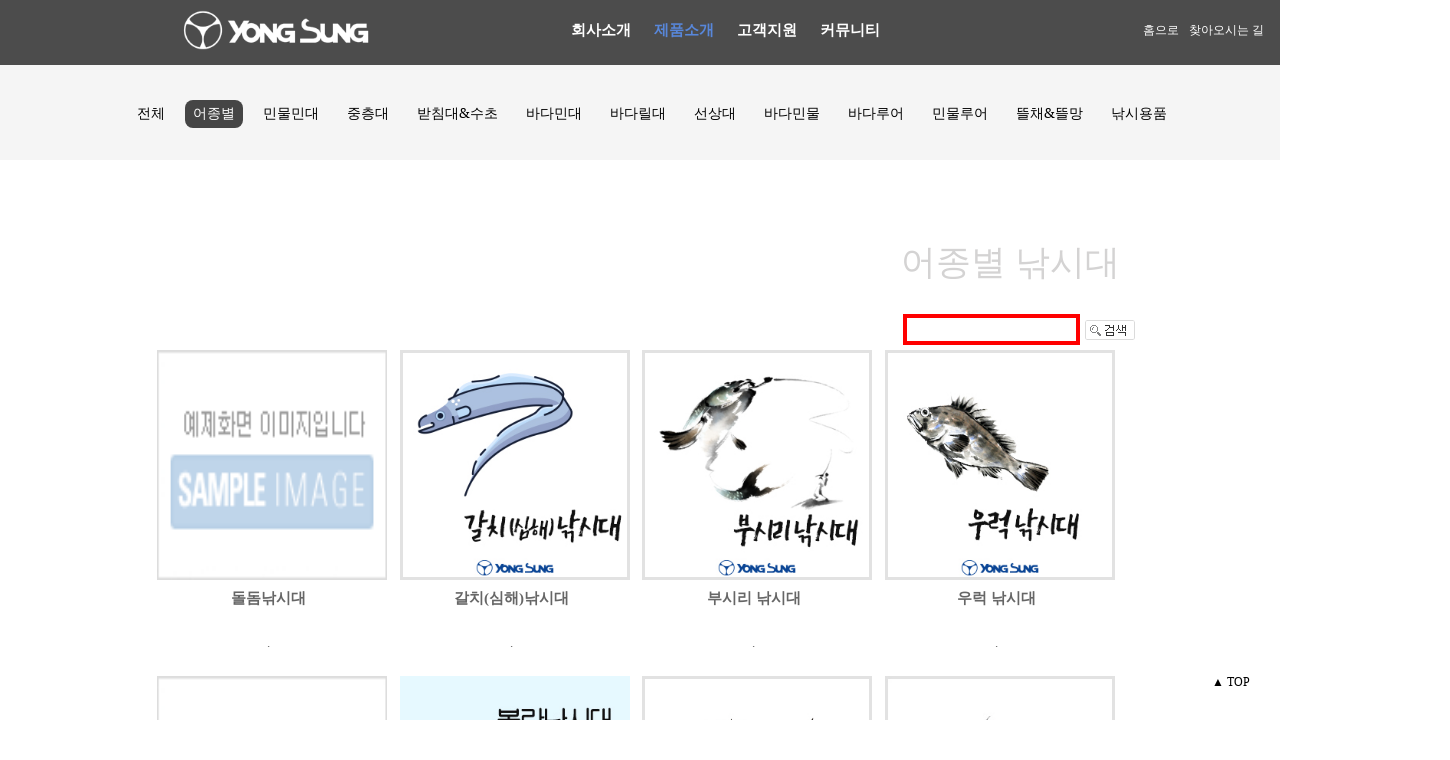

--- FILE ---
content_type: text/html
request_url: https://yong-sung.co.kr/default/product/seasonrod.php
body_size: 5496
content:
<!doctype html>
    <html lang="ko" xml:lang="ko">
    <head>

          <link rel="shortcut icon" href="/default/img/main/ico.ico">
        <meta http-equiv="content-type" content="text/html; charset=euc-kr" >
        <meta http-equiv="Content-Security-Policy" content="upgrade-insecure-requests">
        <meta http-equiv="X-UA-Compatible" content="IE=Edge">
        <meta name="viewport" content="width=device-width, initial-scale=1.0, user-scalable=no, maximum-scale=1.0, minimum-scale=1.0">


        <meta name="description" content="(주)용성-믿음과 만족을 드리는-" />
        <meta name="keywords" content="주식회사용성,용성,(주)용성,용성낚시대,낚시대,바다낚시,민물낚시,고급낚시대,뜰채,릴낚시대,받침대" />


        <title>(주)용성- Since 1976 - 낚시대 전문 제조회사</title>


          <link rel="stylesheet" href="/default/inc/newlayout.css">  
          <link rel="stylesheet" href="/default/inc/newboard.css">
	      <link rel="stylesheet" href="/default/inc/scrollanim.css">
          <script src="https://ajax.googleapis.com/ajax/libs/jquery/3.6.0/jquery.min.js"></script>


</head>

<script defer src="/default/inc/BackgrounImg.js"></script>
<body>
 <div id="wrap">
  <!-- 상단 메뉴시작-->
  <script type="text/javascript">
//메뉴 드롭다운
jQuery(document).ready(function(){
  $('.Main_Menu>li').mouseover(function(){
    $(this).find('.subMain_Menu').stop().slideDown(300);
}).mouseout(function(){
    $(this).find('.subMain_Menu').stop().slideUp(300);
});
});




$(document).ready(function(){
  $('.menu_btn>a').on('click', function(){
    $('.sidebar_menu').show().animate({
      right:0
  }); 
});
  $('.close_btn>a').on('click', function(){
    $('.sidebar_menu').animate({
      right: '-' + 50 + '%'
  },function(){
    $('.sidebar_menu').hide();
});
});
});
//메뉴 드롭다운
</script>


<body>
    <div id="wrap">
        <!-- 상단 메뉴시작-->
        <div id="header">
            <div class="logo">
                <a href="/default/" ><img src="https://yong-sung.co.kr/default/img/main/main_logo.png" alt="" /></a>
            </div>
        </div>








        <!-- ---------------------------------------PC 메뉴------------------------------------------------------------------ -->
        <div class = "menunavbox">
            <ul class="Main_Menu">
                <li><a href="/default/company/ceogreeting.php" id="company" style="margin-left: 0;">회사소개</a>
                    <ul class="subMain_Menu" id="submenu1">
                        <li><a href="/default/company/ceogreeting.php">CEO 인사말</a></li>
                        <li><a href="/default/company/history.php">회사연혁</a></li>
                        <li><a href="/default/company/global.php">해외 사업장</a></li>
                        <li><a href="/default/company/social_contribution.php">용성 사회공헌</a></li>
                        <li><a href="/default/company/location.php">찾아오시는 길</a></li>
                    </ul>
                </li>
        
            <li><a href="/default/product/all_product.php" id="product">제품소개</a>
                <ul class="subMain_Menu" id="submenu2">
                    <li><a href="/default/product/all_product.php">전체보기</a></li>
                    <li><a href="/default/product/seasonrod.php">어종별낚시대</a></li>
                    <li><a href="/default/product/product01.php">민물민대</a></li>
                    <li><a href="/default/product/product02.php">중층대</a></li>
                    <li><a href="/default/product/product03.php">받침대&수초</a></li>
                    <li><a href="/default/product/product04.php">바다민대</a></li>
                    <li><a href="/default/product/product05.php">바다릴대</a></li>
                    <li><a href="/default/product/product06.php">선상대</a></li>
                    <li><a href="/default/product/product07.php">바다민물겸용릴대</a></li>
                    <li><a href="/default/product/product08.php">바다루어대</a></li>
                    <li><a href="/default/product/product09.php">민물루어대</a></li>
                    <li><a href="/default/product/product10.php">뜰채&솔채&뜰망</a></li>
                    <li><a href="/default/product/product11.php">낚시용품</a></li>
                </ul>
            </li>
        
            <li><a href="/default/Customer/notice.php" id="Customer">고객지원</a>
                <ul class="subMain_Menu" id="submenu3">
                    <li><a href="/default/Customer/notice.php">공지사항</a></li>
                    <li><a href="/default/Customer/list2.php">2024년 가격표</a></li>
                    <li><a href="/default/Customer/rodinfomation.php">낚시대 취급정보</a></li>
                    <li><a href="/default/Customer/store.php">전국판매점 바로가기</a></li>
                    <li><a href="/default/Customer/faq.php">자주 묻는 질문</a></li>
                </ul>
            </li>




            <li><a href="https://linktr.ee/yongsung" target="_blank">커뮤니티</a></li>




            <!--<li><a href="https://www.whatisfishing.co.kr" target="_blank">부품 구매 및 A/S</a></li>-->
        </ul>
    </div>
<!-- ---------------------------------------PC 메뉴------------------------------------------------------------------ -->










<div id="top">
    <aside class="util">
        <div class="util_Area">
            <ul>
                <li><a href="https://yong-sung.co.kr/default">홈으로</a></li>
                <li><a href="/default/company/location.php">찾아오시는 길</a></li>
            </ul>
        </div>
    </aside>
    <div class="maintext">
        <span>NICE TO MEET YOU.</span><br><p>조금 더 다른생각!</p><br><p>좀 더 큰 차이!</p>
    </div>
</div>




    <!-- ----------------------------모바일 메뉴-------------------------------------------------------------------------- -->
<div class="menu_btn"><a href="javascript:return false;">
  <img src="https://yong-sung.co.kr/default/img/image/slidemenu_b.png">
</a>
</div>




<div class="sidebar_menu">
  <div class="close_btn"><a href="javascript:return false;">
    <img src="[data-uri]">
  </a>
</div>
<ul class="Main_Menu_M">
    <li><b>회사소개</b>
      <ul class="subMain_Menu_M">
        <li><a href="/default/company/ceogreeting.php">CEO 인사말</a></li>
        <li><a href="/default/company/history.php">회사연혁</a></li>
        <li><a href="/default/company/global.php">해외 사업장</a></li>
        <li><a href="/default/company/social_contribution.php">용성 사회공헌</a></li>
        <li><a href="/default/company/location.php">찾아오시는 길</a></li>
      </ul>
    </li>
    
    <li><b>제품소개</b>
      <ul class="subMain_Menu_M">
        <li><a href="/default/product/all_product.php">전체보기</a></li>
        <li><a href="/default/product/seasonrod.php">어종별낚시대</a></li>
        <li><a href="/default/product/product01.php">민물민대</a></li>
        <li><a href="/default/product/product02.php">중층대</a></li>
        <li><a href="/default/product/product03.php">받침대&수초</a></li>
        <li><a href="/default/product/product04.php">바다민대</a></li>
        <li><a href="/default/product/product05.php">바다릴대</a></li>
        <li><a href="/default/product/product06.php">선상대</a></li>
        <li><a href="/default/product/product07.php">바다민물겸용릴대</a></li>
        <li><a href="/default/product/product08.php">바다루어대</a></li>
        <li><a href="/default/product/product09.php">민물루어대</a></li>
        <li><a href="/default/product/product10.php">뜰채&솔채&뜰망</a></li>
        <li><a href="/default/product/product11.php">낚시용품</a></li>
      </ul>
    </li>
    
    <li><b>고객지원</b>
      <ul class="subMain_Menu_M">
        <li><a href="/default/Customer/notice.php">공지사항</a></li>
        <li><a href="/default/Customer/list2.php">2022년 가격표</a></li>
        <li><a href="/default/Customer/rodinfomation.php">낚시대 취급정보</a></li>
        <li><a href="/default/Customer/store.php">전국판매점 바로가기</a></li>
        <li><a href="/default/Customer/faq.php">자주 묻는 질문</a></li>
      </ul>
    </li>
    
    <li><a href="https://linktr.ee/yongsung" target="_blank">커뮤니티</a>
    </li>




   <!--<li><a href="https://www.whatisfishing.co.kr" target="_blank">부품 구매 및 A/S</a>-->
    </li>
  </ul>
</div>
<!-- ----------------------------모바일 메뉴--------------------------------------------------------------------------- -->
    </div>
    <!-- top 상단 메뉴끝-->










<script>
    window.onload=function getURL() {
      url = window.location.href;
      url2 = url.split('/');
      find = url2[4];




      co = "company"
      pr = "product";
      cu = "Customer";




     if(find == co){
        document.getElementById("company").classList.add('active');
        document.getElementById("product").classList.remove('active');
        document.getElementById("Customer").classList.remove('active');
      }
      else if(find == pr){
        document.getElementById("product").classList.add('active');
        document.getElementById("company").classList.remove('active');
        document.getElementById("Customer").classList.remove('active');
      }
      else if(find == cu){
        document.getElementById("Customer").classList.add('active');
        document.getElementById("company").classList.remove('active');
        document.getElementById("product").classList.remove('active');
      }
      else{
        document.getElementById("company").classList.remove('active');
        document.getElementById("product").classList.remove('active');
        document.getElementById("Customer").classList.remove('active');
      }
}
</script>



</body>
  <!-- 상단 메뉴끝-->
      <!--서브타이틀 시작-->
<section id="sub_title_area">
      <section class="sub_title">
                  
         <nav class="subTit_nav">
          <ul>
 <li><a href="/default/product/all_product.php">전체</a></li>

<li style="background:#454545"> <a style="color:#FFFFFF" href="/default/product/seasonrod.php">어종별</a></li>
          <li><a href="/default/product/product01.php">민물민대</a></li>
          <li><a href="/default/product/product02.php" >중층대</a></li>
          <li><a href="/default/product/product03.php" >받침대&수초</a></li>
          <li><a href="/default/product/product04.php" >바다민대</a></li>
          <li><a href="/default/product/product05.php" >바다릴대</a></li>
          <li><a href="/default/product/product06.php" >선상대</a></li>
          <li><a href="/default/product/product07.php" >바다민물</a></li>
          <li><a href="/default/product/product08.php" >바다루어</a></li>
          <li><a href="/default/product/product09.php">민물루어</a></li> 
          <li><a href="/default/product/product10.php" >뜰채&뜰망</a></li>
          <li class="navlast"><a href="/default/product/product11.php" >낚시용품</a></li>    

     
         </ul>  
        </nav>                
      </section>
</section>
   <!-- //서브타이틀 끝 -->
   
  
   <section id="contentWrap">
   <!-- //본문내용 시작 -->
   <section id="content">
    <div id="contentsArea">
     <div class="contentBox1" >
<p class="pro10_tit">어종별 낚시대</p>
       <section class="product_border"><!-- 게시판 시작 -->
<link rel="StyleSheet" href="/base/inc/board/board_24.css" type="text/css">
<script language="javascript" src="/cjs/board.js?com_board_id=24&template=base"></script>

<table border="0" cellspacing="0" cellpadding="0" width="100%" bgcolor="#FFFFFF" background="">
 <tr>
  <td>
<!-- 검색 -->
  <div id="ext_search" style="text-align:left">
<div id="ext_search" style="text-align:left">
	<table id="search_table" border="0" cellspacing="0" cellpadding="2">
	<form name='com_board_search' method='post' action='/default/product/seasonrod.php?com_board_category_code=&&' onsubmit="return FormCheck.init('com_board_search')">
	  <tr>
		<td class="est_cate_cell">
			<select title="select" name='com_board_search_code' class="cateform" align='absmiddle' onchange='sel_search();'>
				<option value='subject' >제목</option><option value='description' >내용</option><option value='writer' >작성자</option>
			</select>
		</td>
		<td class="est_keyword_cell">
			<div id='search_display1' style='display:block;'>
				<input title="input" alt="" type='text' class="keywordform" align='absmiddle' name='com_board_search_value' chk="y" msg="검색어" kind="" />
			</div>
			<div id='search_display2' style='display:none;'>
				<input title="input" alt="" type='text' class="dateform" align='absmiddle' name='com_board_search_value1' value='2026-01-31' />&nbsp;~&nbsp;
				<input title="input" alt="" type='text' class="dateform" align='absmiddle' name='com_board_search_value2' value='2026-01-31' />
			</div>
		</td>
		<td class="est_btn_cell">
			<input title="input" alt="" type='image' src='/base/img/component/board/board_24/search.gif' border='0' align='absmiddle'>
		</td>
	  </tr>
	</form>
	</table>
</div>
<!-- 검색 자바스크립트 구문 시작 -->

<!-- 검색 자바스크립트 구문 끝 -->
  <!-- //검색 -->
   <!-- 카테고리 -->
   <p class="pro_category">
   
   </p>
   <!-- //카테고리 -->
  <table cellpadding="0" cellspacing="0" class="table_03">
  <!-- 내용 -->
   
	
		<!-- 갤러리형 -->


			<tr valign='top'>
				<td valign='bottom' align='center' width='25%' >
					<table border='0' cellpadding='0' cellspacing='0' width='100%'>
						<tr>

						
						
							<td valign="top" align="center" class='bbsnewf5' style='word-break:break-all;'><!-- overflow:auto; -->
							<table width="100%" border="0" cellspacing="0" cellpadding="0">
																<tr>
									<td valign="bottom" align="center">
																					<a href='/default/product/seasonrod.php?com_board_basic=read_form&com_board_idx=33&&com_board_search_code=&com_board_search_value1=&com_board_search_value2=&com_board_page=&&com_board_id=24&&com_board_id=24'><img alt='' src='http://shop.yong-sung.co.kr/web_sang/rockthumb.jpg' width='230' height='230' border='0' onerror="this.src='/base/img/component/board/board_24/gallery_default_img.gif'" /></a>
																			</td>
								</tr>
																<tr>
									<td class="gallery_subject" style="text-align:center">
																			<a href='/default/product/seasonrod.php?com_board_basic=read_form&com_board_idx=33&&com_board_search_code=&com_board_search_value1=&com_board_search_value2=&com_board_page=&&com_board_id=24&&com_board_id=24'><span class='gallery_title'>돌돔낚시대</span>    </a><br>
																												<span class="gallery_cont">     .</span>
																																				</td>
								</tr>
								<tr>
									<td class="gallery_etc" style="text-align:center;">
									 																		</td>
								</tr>
															</table>
							</td>

						
						</tr>
					</table>
				</td>

			
			
	
		<!-- 갤러리형 -->


			
				<td valign='bottom' align='center' width='25%' >
					<table border='0' cellpadding='0' cellspacing='0' width='100%'>
						<tr>

						
						
							<td valign="top" align="center" class='bbsnewf5' style='word-break:break-all;'><!-- overflow:auto; -->
							<table width="100%" border="0" cellspacing="0" cellpadding="0">
																<tr>
									<td valign="bottom" align="center">
																					<a href='/default/product/seasonrod.php?com_board_basic=read_form&com_board_idx=32&&com_board_search_code=&com_board_search_value1=&com_board_search_value2=&com_board_page=&&com_board_id=24&&com_board_id=24'><img alt='' src='/base/img/show/gal_simhae_main.jpg' width='230' height='230' border='0'></a>
																			</td>
								</tr>
																<tr>
									<td class="gallery_subject" style="text-align:center">
																			<a href='/default/product/seasonrod.php?com_board_basic=read_form&com_board_idx=32&&com_board_search_code=&com_board_search_value1=&com_board_search_value2=&com_board_page=&&com_board_id=24&&com_board_id=24'><span class='gallery_title'>갈치(심해)낚시대</span>    </a><br>
																												<span class="gallery_cont">                    .</span>
																																				</td>
								</tr>
								<tr>
									<td class="gallery_etc" style="text-align:center;">
									 																		</td>
								</tr>
															</table>
							</td>

						
						</tr>
					</table>
				</td>

			
			
	
		<!-- 갤러리형 -->


			
				<td valign='bottom' align='center' width='25%' >
					<table border='0' cellpadding='0' cellspacing='0' width='100%'>
						<tr>

						
						
							<td valign="top" align="center" class='bbsnewf5' style='word-break:break-all;'><!-- overflow:auto; -->
							<table width="100%" border="0" cellspacing="0" cellpadding="0">
																<tr>
									<td valign="bottom" align="center">
																					<a href='/default/product/seasonrod.php?com_board_basic=read_form&com_board_idx=31&&com_board_search_code=&com_board_search_value1=&com_board_search_value2=&com_board_page=&&com_board_id=24&&com_board_id=24'><img alt='' src='/base/img/show/boosiri_main.jpg' width='230' height='230' border='0'></a>
																			</td>
								</tr>
																<tr>
									<td class="gallery_subject" style="text-align:center">
																			<a href='/default/product/seasonrod.php?com_board_basic=read_form&com_board_idx=31&&com_board_search_code=&com_board_search_value1=&com_board_search_value2=&com_board_page=&&com_board_id=24&&com_board_id=24'><span class='gallery_title'>부시리 낚시대</span>    </a><br>
																												<span class="gallery_cont">       .</span>
																																				</td>
								</tr>
								<tr>
									<td class="gallery_etc" style="text-align:center;">
									 																		</td>
								</tr>
															</table>
							</td>

						
						</tr>
					</table>
				</td>

			
			
	
		<!-- 갤러리형 -->


			
				<td valign='bottom' align='center' width='25%' >
					<table border='0' cellpadding='0' cellspacing='0' width='100%'>
						<tr>

						
						
							<td valign="top" align="center" class='bbsnewf5' style='word-break:break-all;'><!-- overflow:auto; -->
							<table width="100%" border="0" cellspacing="0" cellpadding="0">
																<tr>
									<td valign="bottom" align="center">
																					<a href='/default/product/seasonrod.php?com_board_basic=read_form&com_board_idx=30&&com_board_search_code=&com_board_search_value1=&com_board_search_value2=&com_board_page=&&com_board_id=24&&com_board_id=24'><img alt='' src='/base/img/sub/product/woo_main.jpg' width='230' height='230' border='0'></a>
																			</td>
								</tr>
																<tr>
									<td class="gallery_subject" style="text-align:center">
																			<a href='/default/product/seasonrod.php?com_board_basic=read_form&com_board_idx=30&&com_board_search_code=&com_board_search_value1=&com_board_search_value2=&com_board_page=&&com_board_id=24&&com_board_id=24'><span class='gallery_title'>우럭 낚시대</span>    </a><br>
																												<span class="gallery_cont">      .</span>
																																				</td>
								</tr>
								<tr>
									<td class="gallery_etc" style="text-align:center;">
									 																		</td>
								</tr>
															</table>
							</td>

						
						</tr>
					</table>
				</td>

			</tr>
			
	
		<!-- 갤러리형 -->


			<tr valign='top'>
				<td valign='bottom' align='center' width='25%' >
					<table border='0' cellpadding='0' cellspacing='0' width='100%'>
						<tr>

						
						
							<td valign="top" align="center" class='bbsnewf5' style='word-break:break-all;'><!-- overflow:auto; -->
							<table width="100%" border="0" cellspacing="0" cellpadding="0">
																<tr>
									<td valign="bottom" align="center">
																					<a href='/default/product/seasonrod.php?com_board_basic=read_form&com_board_idx=29&&com_board_search_code=&com_board_search_value1=&com_board_search_value2=&com_board_page=&&com_board_id=24&&com_board_id=24'><img alt='' src='http://shop.yong-sung.co.kr/web_sang/gal_main.jpg' width='230' height='230' border='0' onerror="this.src='/base/img/component/board/board_24/gallery_default_img.gif'" /></a>
																			</td>
								</tr>
																<tr>
									<td class="gallery_subject" style="text-align:center">
																			<a href='/default/product/seasonrod.php?com_board_basic=read_form&com_board_idx=29&&com_board_search_code=&com_board_search_value1=&com_board_search_value2=&com_board_page=&&com_board_id=24&&com_board_id=24'><span class='gallery_title'>갈치(풀치)낚시대</span>    </a><br>
																												<span class="gallery_cont">     .			</span>
																																				</td>
								</tr>
								<tr>
									<td class="gallery_etc" style="text-align:center;">
									 																		</td>
								</tr>
															</table>
							</td>

						
						</tr>
					</table>
				</td>

			
			
	
		<!-- 갤러리형 -->


			
				<td valign='bottom' align='center' width='25%' >
					<table border='0' cellpadding='0' cellspacing='0' width='100%'>
						<tr>

						
						
							<td valign="top" align="center" class='bbsnewf5' style='word-break:break-all;'><!-- overflow:auto; -->
							<table width="100%" border="0" cellspacing="0" cellpadding="0">
																<tr>
									<td valign="bottom" align="center">
																					<a href='/default/product/seasonrod.php?com_board_basic=read_form&com_board_idx=28&&com_board_search_code=&com_board_search_value1=&com_board_search_value2=&com_board_page=&&com_board_id=24&&com_board_id=24'><img alt='' src='/base/img/sub/product/rock_main.jpg' width='230' height='230' border='0'></a>
																			</td>
								</tr>
																<tr>
									<td class="gallery_subject" style="text-align:center">
																			<a href='/default/product/seasonrod.php?com_board_basic=read_form&com_board_idx=28&&com_board_search_code=&com_board_search_value1=&com_board_search_value2=&com_board_page=&&com_board_id=24&&com_board_id=24'><span class='gallery_title'>볼락 낚시대</span>    </a><br>
																												<span class="gallery_cont">        .</span>
																																				</td>
								</tr>
								<tr>
									<td class="gallery_etc" style="text-align:center;">
									 																		</td>
								</tr>
															</table>
							</td>

						
						</tr>
					</table>
				</td>

			
			
	
		<!-- 갤러리형 -->


			
				<td valign='bottom' align='center' width='25%' >
					<table border='0' cellpadding='0' cellspacing='0' width='100%'>
						<tr>

						
						
							<td valign="top" align="center" class='bbsnewf5' style='word-break:break-all;'><!-- overflow:auto; -->
							<table width="100%" border="0" cellspacing="0" cellpadding="0">
																<tr>
									<td valign="bottom" align="center">
																					<a href='/default/product/seasonrod.php?com_board_basic=read_form&com_board_idx=27&&com_board_search_code=&com_board_search_value1=&com_board_search_value2=&com_board_page=&&com_board_id=24&&com_board_id=24'><img alt='' src='/base/img/show/gamdom_main.jpg' width='230' height='230' border='0'></a>
																			</td>
								</tr>
																<tr>
									<td class="gallery_subject" style="text-align:center">
																			<a href='/default/product/seasonrod.php?com_board_basic=read_form&com_board_idx=27&&com_board_search_code=&com_board_search_value1=&com_board_search_value2=&com_board_page=&&com_board_id=24&&com_board_id=24'><span class='gallery_title'>감성돔 선상낚시대 (카고낚..</span>    </a><br>
																												<span class="gallery_cont">       .</span>
																																				</td>
								</tr>
								<tr>
									<td class="gallery_etc" style="text-align:center;">
									 																		</td>
								</tr>
															</table>
							</td>

						
						</tr>
					</table>
				</td>

			
			
	
		<!-- 갤러리형 -->


			
				<td valign='bottom' align='center' width='25%' >
					<table border='0' cellpadding='0' cellspacing='0' width='100%'>
						<tr>

						
						
							<td valign="top" align="center" class='bbsnewf5' style='word-break:break-all;'><!-- overflow:auto; -->
							<table width="100%" border="0" cellspacing="0" cellpadding="0">
																<tr>
									<td valign="bottom" align="center">
																					<a href='/default/product/seasonrod.php?com_board_basic=read_form&com_board_idx=26&&com_board_search_code=&com_board_search_value1=&com_board_search_value2=&com_board_page=&&com_board_id=24&&com_board_id=24'><img alt='' src='/base/img/show/nong2_main.jpg' width='230' height='230' border='0'></a>
																			</td>
								</tr>
																<tr>
									<td class="gallery_subject" style="text-align:center">
																			<a href='/default/product/seasonrod.php?com_board_basic=read_form&com_board_idx=26&&com_board_search_code=&com_board_search_value1=&com_board_search_value2=&com_board_page=&&com_board_id=24&&com_board_id=24'><span class='gallery_title'>농어 낚시대</span>    </a><br>
																												<span class="gallery_cont">      .</span>
																																				</td>
								</tr>
								<tr>
									<td class="gallery_etc" style="text-align:center;">
									 																		</td>
								</tr>
															</table>
							</td>

						
						</tr>
					</table>
				</td>

			</tr>
			
	
		<!-- 갤러리형 -->


			<tr valign='top'>
				<td valign='bottom' align='center' width='25%' >
					<table border='0' cellpadding='0' cellspacing='0' width='100%'>
						<tr>

						
						
							<td valign="top" align="center" class='bbsnewf5' style='word-break:break-all;'><!-- overflow:auto; -->
							<table width="100%" border="0" cellspacing="0" cellpadding="0">
																<tr>
									<td valign="bottom" align="center">
																					<a href='/default/product/seasonrod.php?com_board_basic=read_form&com_board_idx=25&&com_board_search_code=&com_board_search_value1=&com_board_search_value2=&com_board_page=&&com_board_id=24&&com_board_id=24'><img alt='' src='/base/img/show/moon_main.jpg' width='230' height='230' border='0'></a>
																			</td>
								</tr>
																<tr>
									<td class="gallery_subject" style="text-align:center">
																			<a href='/default/product/seasonrod.php?com_board_basic=read_form&com_board_idx=25&&com_board_search_code=&com_board_search_value1=&com_board_search_value2=&com_board_page=&&com_board_id=24&&com_board_id=24'><span class='gallery_title'>문어 낚시대</span>    </a><br>
																												<span class="gallery_cont">     .</span>
																																				</td>
								</tr>
								<tr>
									<td class="gallery_etc" style="text-align:center;">
									 																		</td>
								</tr>
															</table>
							</td>

						
						</tr>
					</table>
				</td>

			
			
	
		<!-- 갤러리형 -->


			
				<td valign='bottom' align='center' width='25%' >
					<table border='0' cellpadding='0' cellspacing='0' width='100%'>
						<tr>

						
						
							<td valign="top" align="center" class='bbsnewf5' style='word-break:break-all;'><!-- overflow:auto; -->
							<table width="100%" border="0" cellspacing="0" cellpadding="0">
																<tr>
									<td valign="bottom" align="center">
																					<a href='/default/product/seasonrod.php?com_board_basic=read_form&com_board_idx=23&&com_board_search_code=&com_board_search_value1=&com_board_search_value2=&com_board_page=&&com_board_id=24&&com_board_id=24'><img alt='' src='/base/img/sub/zzang_main.jpg' width='230' height='230' border='0'></a>
																			</td>
								</tr>
																<tr>
									<td class="gallery_subject" style="text-align:center">
																			<a href='/default/product/seasonrod.php?com_board_basic=read_form&com_board_idx=23&&com_board_search_code=&com_board_search_value1=&com_board_search_value2=&com_board_page=&&com_board_id=24&&com_board_id=24'><span class='gallery_title'>장어 낚시대</span>    </a><br>
																												<span class="gallery_cont">         .</span>
																																				</td>
								</tr>
								<tr>
									<td class="gallery_etc" style="text-align:center;">
									 																		</td>
								</tr>
															</table>
							</td>

						
						</tr>
					</table>
				</td>

			
			
	
		<!-- 갤러리형 -->


			
				<td valign='bottom' align='center' width='25%' >
					<table border='0' cellpadding='0' cellspacing='0' width='100%'>
						<tr>

						
						
							<td valign="top" align="center" class='bbsnewf5' style='word-break:break-all;'><!-- overflow:auto; -->
							<table width="100%" border="0" cellspacing="0" cellpadding="0">
																<tr>
									<td valign="bottom" align="center">
																					<a href='/default/product/seasonrod.php?com_board_basic=read_form&com_board_idx=22&&com_board_search_code=&com_board_search_value1=&com_board_search_value2=&com_board_page=&&com_board_id=24&&com_board_id=24'><img alt='' src='/base/img/sub/dom_main.jpg' width='230' height='230' border='0'></a>
																			</td>
								</tr>
																<tr>
									<td class="gallery_subject" style="text-align:center">
																			<a href='/default/product/seasonrod.php?com_board_basic=read_form&com_board_idx=22&&com_board_search_code=&com_board_search_value1=&com_board_search_value2=&com_board_page=&&com_board_id=24&&com_board_id=24'><span class='gallery_title'>참돔(타이라바) 낚시대</span>    </a><br>
																												<span class="gallery_cont">     .</span>
																																				</td>
								</tr>
								<tr>
									<td class="gallery_etc" style="text-align:center;">
									 																		</td>
								</tr>
															</table>
							</td>

						
						</tr>
					</table>
				</td>

			
			
	
		<!-- 갤러리형 -->


			
				<td valign='bottom' align='center' width='25%' >
					<table border='0' cellpadding='0' cellspacing='0' width='100%'>
						<tr>

						
						
							<td valign="top" align="center" class='bbsnewf5' style='word-break:break-all;'><!-- overflow:auto; -->
							<table width="100%" border="0" cellspacing="0" cellpadding="0">
																<tr>
									<td valign="bottom" align="center">
																					<a href='/default/product/seasonrod.php?com_board_basic=read_form&com_board_idx=21&&com_board_search_code=&com_board_search_value1=&com_board_search_value2=&com_board_page=&&com_board_id=24&&com_board_id=24'><img alt='' src='/base/img/sub/chok_main.jpg' width='230' height='230' border='0'></a>
																			</td>
								</tr>
																<tr>
									<td class="gallery_subject" style="text-align:center">
																			<a href='/default/product/seasonrod.php?com_board_basic=read_form&com_board_idx=21&&com_board_search_code=&com_board_search_value1=&com_board_search_value2=&com_board_page=&&com_board_id=24&&com_board_id=24'><span class='gallery_title'>화살촉 오징어(새끼 오징어..</span>    </a><br>
																												<span class="gallery_cont">    .</span>
																																				</td>
								</tr>
								<tr>
									<td class="gallery_etc" style="text-align:center;">
									 																		</td>
								</tr>
															</table>
							</td>

						
						</tr>
					</table>
				</td>

			</tr>
			
	
		<!-- 갤러리형 -->


			<tr valign='top'>
				<td valign='bottom' align='center' width='25%' >
					<table border='0' cellpadding='0' cellspacing='0' width='100%'>
						<tr>

						
						
							<td valign="top" align="center" class='bbsnewf5' style='word-break:break-all;'><!-- overflow:auto; -->
							<table width="100%" border="0" cellspacing="0" cellpadding="0">
																<tr>
									<td valign="bottom" align="center">
																					<a href='/default/product/seasonrod.php?com_board_basic=read_form&com_board_idx=14&&com_board_search_code=&com_board_search_value1=&com_board_search_value2=&com_board_page=&&com_board_id=24&&com_board_id=24'><img alt='' src='/base/img/sub/egg.jpg' width='230' height='230' border='0'></a>
																			</td>
								</tr>
																<tr>
									<td class="gallery_subject" style="text-align:center">
																			<a href='/default/product/seasonrod.php?com_board_basic=read_form&com_board_idx=14&&com_board_search_code=&com_board_search_value1=&com_board_search_value2=&com_board_page=&&com_board_id=24&&com_board_id=24'><span class='gallery_title'>갑오징어 낚시대</span>    </a><br>
																												<span class="gallery_cont">    .</span>
																																				</td>
								</tr>
								<tr>
									<td class="gallery_etc" style="text-align:center;">
									 																		</td>
								</tr>
															</table>
							</td>

						
						</tr>
					</table>
				</td>

			
			</table>








<table border='0' cellpadding='0' cellspacing='0' width='100%'>
<script language="javascript" type="text/javascript" src="/cjs/javascript.lib.js?date=1721110582"></script>

  <!-- //내용 -->
  </table>  
  <!-- 페이징 -->
  <table border="0" cellpadding="0" cellspacing="0" style="width:100%;" class="bbs_btn">
  <col width="62"><col><col width="62">
  <tr>
   <td></td>
   <td ></td>
   <td style="text-align:right;">
    <!-- 글쓰기 -->
    
    <!-- //글쓰기 -->
   </td>
  </tr>
  </table>
  <div class="paging"></div>
  <!-- //페이징 -->
  
 </td>
</tr>
</table>
<!-- 게시판 끝 --></section>
     </div><!--end-->
    </div>    
   </section>
 
   <!-- //본문내용 끝 -->
  
   </section>
    <!-- footer -->
  <script>
jQuery(document).ready(function(){
    if($(window).width() < 821) {
        $(".br").after("<br>"); }
        });
</script>


<!-- footer -->
<footer id="footer">
    <div class="f_info_area">
        <section class="f_info">
            <ul class="f_info_txt">
                <li class="f_txt"><a href="/default">HOME</a></li>
                <li class="f_txt"><a href="">이용약관</a></li>
                <li class="f_txt"><a href="">개인정보관리방침</a></li>
                <li class="f_txt"><a href="/default/sitemap.php">사이트맵</a></li>
            </ul>
        </section>
    </div>


    <div class="f_copy_area">
        <section class="f_copy">
            <p class="f_copy_copyright"><strong>(주)용성</strong>   부산시 사하구 장평로 150(장림동) <br> 
            대표전화 : 051-261-4555 / FAX : 051-261-8828 / 대표자 : 이동훈 <a class="br">/</a> 사업자등록번호 : 603-81-43296 / Email : webmaster@yong-sung.co.kr</p>
            <p class="f_copy_copyright">COPYRIGHTS ⓒ 2015 YONGSUNG Co.,Ltd. ALL RIGHTS RESERVED.</p>
        </section>
    </div>
</footer>
<!-- //footer -->  <!-- //footer -->
 </div>

<div style="position: fixed; bottom: 30px; right: 30px;">
<a href="#header">▲ TOP</a>
</div>
</body>
</html>
<script language="javascript" type="text/javascript" src="/cjs/javascript.lib.js?date=1721110582"></script>

<script language="javascript" src="/cjs/board.js"></script>

            <script type="text/javascript">
            var JsHost = (("https:" == document.location.protocol) ? "https://" : "http://");
            var sTime = new Date().getTime();
            document.write(unescape("%3Cscript id='log_script' src='" + JsHost + "blg-jsk.cafe24.com/weblog.js?uid=ys4555&t=" + sTime + "' type='text/javascript'%3E%3C/script%3E"));
            </script>
        

--- FILE ---
content_type: text/css
request_url: https://yong-sung.co.kr/default/inc/newboard.css
body_size: 5073
content:
@media all and (min-width:821px){


/*---------------------서브타이틀-----------------------*/
#sub_title_area{ width:100%; height:95px; background:#f5f5f5; border-bottom:0px solid #ccc;}
#sub_title_area .sub_title{ width:1130px; position:relative; margin:0 auto; }


#subTit01{ position:absolute; top:0; left:0px; width:225px; background:url("https://yong-sung.co.kr/default/img/sub/sub_title_company.gif") no-repeat 0 0; height:95px;}
#subTit01 h2 { font-size:24px; text-align:center; padding-top:30px; color:#fff;}


nav.subTit_nav{ float:left; width:100%; height:95px; display:flex; justify-content: center; }
.subTit_nav ul { list-style-type:none; margin:35px 0 0 23px; }
.subTit_nav ul li { float:left; margin-right:12px; font-size:14px; border-radius:8px; }
.subTit_nav ul .navlast { margin-right:0px; }
.subTit_nav ul li:hover { background:#737373; }
.subTit_nav ul li a { display:block; padding:5px 8px;}
.subTit_nav ul li a:hover { color:#FFFFFF; }




/*------------------------콘텐츠 구역------------------------*/
#contentWrap { overflow:hidden; width:1120px; margin:0 auto; }
#btnPrev {display:none;}
#contentWrap #content { float:right; width:100%; padding-top:22px; }
#contentWrap #content #contentsArea  { padding:50px; }
#contentWrap #content #location { text-align:right; }


#content{ width: 100%; margin: 0 auto; }
div.boardlocation{ height: 30px; text-align: right; background-color: #efefef; padding: 9px 250px 0 0; border: 1px solid #bdbdbd; }
#contentsArea {font-size:13px; line-height:22px; width: 1000px; margin: 0 auto; }


/*content*/
#contentWrap #content #contentsArea .sitemap_list { list-style-type:none; float:left; width:190px; padding:0 15px; height:170px; }
#contentWrap #content #contentsArea .sitemap_list h3 { font-size:1.9em; font-weight:normal; border-bottom:1px solid #e1e1e1;  padding:15px 5px; margin:0 0 5px 0; }
#contentWrap #content #contentsArea ul.sitemap_con { list-style-type:none;  padding:0; margin:0; }
#contentWrap #content #contentsArea ul.sitemap_con li{ padding-top:10px; padding-left:5px; }




/*--------------------콘텐츠 타이틀------------------------*/
div.contentBox1{ margin:0 auto; float:left; width:100%; }
div.con_title{ margin:20px auto; text-align:center; width:100%; }
div.con_title .c_t01{ float:left; width:100%; padding:5px; font-size:16px; display:block; }
div.con_title .c_t02{ float:left; width:100%; padding:5px; font-size:36px; font-weight:bold; display:block; }
div.con_title .c_t03{ float:left; width:100%; padding:5px; font-size:13px; color:#8b8b8b; }




/*--------------------ceo 인사말 ------------------------*/
div.ceo_bg{ width: 1000px; background-image: url("http://www.yong-sung.co.kr/base/img/sub/sub_company_bg.gif"); height: 700px; background-repeat: no-repeat; background-position: bottom;}
div.leftp_box{ float:left; width:45%; text-align:right; padding:150px 20px; }
div.leftp_box .left_p{ padding-right:30px; padding-top:30px; }
div.leftp_box p{ font-size:17px; line-height:1.5em; }
div.leftp_box .strong_txt{ color:#ea3c33; font-size:24px; }
div.rightp_box{ float:left; width:45%; text-align:left; padding:80px 20px 0px 20px; }
div.rightp_box .sign{ float:right; text-align:left; }  




/*----------------------- 회사연혁 -----------------------*/
div.his_top_box{ width:100%; float:left; padding-top:40px; }
div.his_top_box .his_p{ text-align:center; }
div.his_top_box .his_p span{ text-align:center; color:#ea3c33; font-size:23px; }
div.his_botm_box{ width:100%; float:left; padding:80px 0; }
div.his_botm_box table{ margin:0 auto; width:80%; background:url("http://www.yong-sung.co.kr/base/img/sub/sub01-2_company_his.gif") no-repeat 0 -20px; }
div.his_botm_box table .his_td{ width:120px; }
div.his_botm_box table ul{ padding:32px 0 32px 50px; line-height: 16px; }   
div.his_botm_box table ul li{ list-style-type:none; }
h4.his_num { display:none; margin:0; background:url("http://www.yong-sung.co.kr/base/img/common/arrow_03.gif") no-repeat left 8px; font-size:30px; padding:0 0 10px 20px; margin-top:5px; }




/*-----------------------해외사업장-----------------------*/
section.global_top_box{ width:100%; float:left; padding-top:40px; }
section.global_top_box .global_p{ text-align:center; }
section.global_top_box .global_p span{ text-align:center; color:#ea3c33; font-size:23px; display:block; }
section.global_img{ float:left; width:100%; text-align:center; }
section.global_img .glo_imgbox{ margin:60px auto; width:100%; }
section.global_img div{ float:left; margin-right:5px; padding:0; }
section.global_img .glo_img01, .glo_img04, .glo_img07{ margin-left: 50px; }


/*------------------------해외사업장 탭 네비게이션------------------------*/
ul.tabs{ margin: 0px; padding: 0px; list-style: none; }
ul.tabs li{ background: #e3e4e8; color: #000; display: inline-block; padding: 10px 15px; cursor: pointer; }
ul.tabs li.current{ background: #2b4394; color: #fff; }
.tab-content{ display: none; padding: 15px; }
.tab-content.current{ display: inherit; }


/*-----------------------수출국 지도-----------------------*/
section.global_botm_box{ width:100%; float:left; padding:20px 0; }
section.global_botm_box .global_p{ text-align:center; }
section.global_botm_box .global_p span{ text-align:center; color:#454545; font-size:23px; }


/*-----------------------수출국 지도 탭네비게이션-----------------------*/
div.global_map { margin: 0 auto; padding: 50px; max-width:100%; }
.global_map section { display: none; padding: 30px 0 0 0; }
.global_map section img{ border: 1px solid #ddd; }
.global_map input { display: none; }
.global_map label { display: inline-block; width:24.3%; height:60px; padding:25px 0 0 0; text-align: center; font-weight: 600; color: #909090; font-size:14px; background:url("http://www.yong-sung.co.kr/base/img/sub/global_mapbtn_basic.gif") no-repeat 0 0 ; background-size:100%; }
.global_map label:hover { color:#ea3c33; cursor: pointer; background:url("http://www.yong-sung.co.kr/base/img/sub/global_mapbtn_basic_hover.gif") no-repeat 0 0; background-size:100%; }
.global_map input:checked + label { color: #FFFFFF; background:url("http://www.yong-sung.co.kr/base/img/sub/global_mapbtn_on.gif") no-repeat 0 0; }
.global_map #tab1:checked ~ #content1, .global_map #tab2:checked ~ #content2, .global_map #tab3:checked ~ #content3, .global_map #tab4:checked ~ #content4 { display: block; }
div.map699_display{ display:none; }




/*------------------------찾아오시는길------------------------*/
section.map_cont_box{ width:100%; float:left; padding-top:40px; }
section.map_cont_box .map_p{ text-align:center; font-size:16px; }




/*------------------------구글지도 영역------------------------*/
section.map_cont_box .maparea{ float:left; width:100%; }
section.map_cont_box .googlemap{ margin:50px 0px; width:880px; height:450px; border:1px solid #ddd;}
section.maplist_area{ float:left; width:100%; padding-bottom:50px; }
section.maplist_area .map_addr{ float:left; margin-left:0px; width:45%; }
section.maplist_area .map_tel{ float:left; width:40%; margin-left:60px; }
section.maplist_area .map_bus{ float:left; margin-top:30px; width:60%; }
.maplist_area .map_img{ float:left; width:103px; }
section.maplist_area p { float:left; display:block; }
section.maplist_area .map_tit { font-size:18px; font-weight:600; color:#454545; padding:10px 60px 5px 0;}
section.maplist_area .map_txt { line-height:1.5em; }
section.maplist_area .bus{ margin-top:5px; }








/*------------------------제품소개------------------------*/
section.product_border{ float:left; width:100%;}
td.board_admin_bgcolor {padding:15px 5px 0 5px; font-size:12px;font-family:굴림,돋움;}


/*------------------------페이지 숫자------------------------*/
.paging { font-size:14px; font-family:돋움; color:#FF5500; font-weight:bold; clear:both; display:block; text-align:center; vertical-align:middle; padding:15px; }
.paging b { font-size:14px; background-color:#7d7d7d; color:#fff; padding:3px 5px; border:1px solid #dddddd; border-radius:2px; -webkit-border-radius:2px; -moz-border-radius:2px;}
.paging a{ padding:3px 5px; border:1px solid #dddddd; border-radius:2px; -webkit-border-radius:2px; -moz-border-radius:2px;}
.paging a:link{ font-size:12px; font-family:돋움; color:#555; font-weight:normal; text-decoration:none; }
.paging a:visited{ font-size:12px; font-family:돋움; color:#555; font-weight; normal;text-decoration:none}
.paging a:hover{ font-size:12px; font-family:돋움; color:#fe3f25; font-weight:normal; text-decoration:underline; }




/*-------------------------검색결과-------------------------*/

#ext_search table.table_03{ width: 100%; }
#ext_search table.table_03 tbody tr{ width: 100%; }
#ext_search table.table_03 tbody tr td { width: 24%; display: inline-grid; /*opacity: 0; transition: all .5s ease; transform: translate(0, 100px);*/ }
#ext_search table.table_03 tbody tr td.active{ opacity: 1; transform: none; }
#ext_search table.table_03 tbody tr td table tbody tr td { width: 100%; padding: 0; }




/*------------------------제품상세보기------------------------*/
div#post_area {width:auto;}
section.product_dtarea{ margin:0 auto; color:#454545; width:100%; text-align:center; padding:20px 0 100px 0; }
section.product_dtarea .prodt_title{ margin:0 auto; padding-top:60px; font-size:25px; font-weight:600; width:270px; height:150px; background:url("http://www.yong-sung.co.kr/base/img/sub/product_dt/product_dtbg.png") no-repeat 0 0;}
section.product_dtarea .prodt_title span{ font-size:15px; font-weight:100; width:270px; height:190px; background:url("http://www.yong-sung.co.kr/base/img/sub/product_dt/product_dtbg.png") no-repeat 0 0;}

section.video_area video { max-width: 70%; display: block; margin: 20px auto; }
section.video_area .videoembed { width: 90%; display: block; margin: 20px auto; }

section.spec_area{ margin:0 auto; width:100%; padding:80px 0; }
section.spec_area .spec_table{ margin:0 auto; border: 2px solid #dddddd; vertical-align:middle; width:95%; text-align:center; }
section.spec_area .spec_table td{ border: 1px solid #dddddd; padding:1px; vertical-align:middle; line-height:2em; }
section.spec_area .spec_table tbody tr td b{ display: block !important; }
section.spec_area .glb_ex{ width:95%; margin:0 auto; text-align:left; font-size:12px; padding:5px 10px; }


section.info_area{ float:left; width:100%; padding:80px 0; }
section.info_area ul { margin:0 auto; width:50%; }
section.info_area ul li{ line-height:1.5em; text-align:justify; text-justify:inter-cluster; padding-bottom:10px; font-size:15px; padding-left:15px; background:url("http://www.yong-sung.co.kr/base/img/common/arrow_02.gif") no-repeat 0 20%; list-style:none; }
section.info_area .info_table{ margin:0 auto; border: 2px solid #dddddd; vertical-align:middle; width:50%; text-align:center; }
section.info_area .info_table td{ border: 1px solid #dddddd; padding:1px; vertical-align:middle; line-height:2em; }


section.galley_area{ float:left; width:100%; padding:80px 0;}


section.target_area{ float:left; width:100%; padding:40px 0; }
section.target_area .target_list{ margin:0 auto; }
section.target_area .target_list div{ float:left; }


section.check_area{ float:left; width:100%; padding:80px 0; display:none;}
section.check_area ul { margin:0 auto; width:50%; padding:20px 0px 50px 200px; background:url("http://www.yong-sung.co.kr/base/img/sub/product_dt/product_dt_check.png") no-repeat 30px 10px; }
section.check_area ul li{ text-align:left; padding-bottom:10px; padding-left:0px; font-size:15px; list-style:decimal; }
section.check_area ul li .check_b{ font-weight:600; color:#FF0004;}







/*------------------------공지사항------------------------*/
section.notiece_top_box{ width:100%; float:left; padding-top:40px; }
section.notiece_top_box .notice_p{ text-align:center; }
section.notibg{background:url("http://www.yong-sung.co.kr/base/img/sub/sub_cutomer_notice_bg.gif") no-repeat 700px 65px; }




/*------------------------낚시대 취급정보------------------------*/
section.rodinfo_top_box{ width:100%; float:left; padding-top:40px; }
section.rodinfo_top_box .rodinfo_p{ text-align:center; }
section.rodinfobg{background:url("http://www.yong-sung.co.kr/base/img/sub/sub_cutomer_rodinfo_bg.gif") no-repeat 730px 65px; }
section.rodinfo_border table.table_03 tbody tr td{ vertical-align: baseline !important; }




/*------------------------전국판매점------------------------*/
section.rodshop_top_box{ width:100%; float:left; padding-top:40px; }
section.rodshop_top_box .rodshop_p{ text-align:center; }
.rodshop_botm_box { float:left; margin: 0 auto; padding:50px 20px 80px 20px; width: 100%; background: #fff; text-align:center; font-size:12px; }
.rodshop_botm_box section { display: none; padding-top: 40px; border-top: 1px solid #ddd; }
.rodshop_botm_box section table { padding-top:10px; text-align:center; }  
.rodshop_botm_box section td { padding:5px; border-bottom:1px solid #dddddd; vertical-align:middle;}
.rodshop_botm_box section img{ display:block; padding:0; margin:0; float:left; }
.rodshop_botm_box section  h3{ font-size:16px; text-align:left; float:left; margin-top:23px; font-weight:600; }
.rodshop_botm_box section .sequence { font-size:12px; float:right; margin-right:5px; margin-top:30px; }
.rodshop_botm_box section  tr.nav_txt{ font-size:12px; background:#f5f5f5; font-weight:600; }
.rodshop_botm_box section  tr.nav_txt td{ border-top:1px solid #fe3f25; }
.rodshop_botm_box input { display: none; }
.rodshop_botm_box label { display: inline-block; margin: 0 0 -1px 0; padding: 10px 20px; text-align: center; font-weight: 600; color: #454545; border: 1px solid transparent; }
.rodshop_botm_box label:hover { color: #fe3f25; cursor: pointer; }
.rodshop_botm_box input:checked + label { color: #fe3f25; border: 1px solid #ddd; border-top: 2px solid #fe3f25; border-bottom: 1px solid #fff; }
.rodshop_botm_box #tab1:checked ~ #content1, .rodshop_botm_box #tab2:checked ~ #content2, .rodshop_botm_box #tab3:checked ~ #content3, .rodshop_botm_box #tab4:checked ~ #content4, .rodshop_botm_box #tab5:checked ~ #content5, .rodshop_botm_box #tab6:checked ~ #content6, .rodshop_botm_box #tab7:checked ~ #content7, .rodshop_botm_box #tab8:checked ~ #content8, .rodshop_botm_box #tab9:checked ~ #content9, .rodshop_botm_box #tab10:checked ~ #content10, .rodshop_botm_box #tab11:checked ~ #content11, .rodshop_botm_box #tab12:checked ~ #content12, .rodshop_botm_box #tab13:checked ~ #content13 { display: block; }






/*------------------------사이트맵------------------------*/
#contentWrap #content #contentsArea ul.sitemap_box { width:100%; float:left; padding:40px 0 40px 0; text-align:center; margin:0 auto; background:url("http://www.yong-sung.co.kr/base/img/sub/sub_sitemapbg.png") no-repeat bottom right; }
#contentWrap #content #contentsArea ul.sitemap_box .sitemap_list { list-style-type:none; float:left; padding:30px; }
#contentWrap #content #contentsArea ul.sitemap_box  .sitemap_list h3 { font-size:1.7em; font-weight:normal; border-bottom:1px solid #e1e1e1; padding:15px 5px; margin:0 0 5px 0; }
#contentWrap #content #contentsArea ul.sitemap_box  ul.sitemap_con { list-style-type:none; padding:0; margin:0; }
#contentWrap #content #contentsArea ul.sitemap_box  ul.sitemap_con li{ padding-top:5px; padding-left:50px; text-align:left; }
















}  














/* -----------------------FAQ------------------------------------------ */
input[id*="answer"] { visibility: hidden; }
input[id*=answer] + label { display: block; padding: 10px; border: 1px solid #232188; border-bottom: 0; color: #ffffff; font-weight: 900; background: #365899; cursor: pointer; position: relative; }
input[id*=answer] + label::before { content: "▶"; display: block; color: #ffffff; margin-right: 8px; float: left; } /* 제목 앞 화살표 */ 
input[id*=answer]:checked + label::before { content: "▼"; } /* 내용 펼침 상태 제목 앞 화살표 */ 
input[id*="answer"] + label em { position: absolute; top: 50%; right: 10px; width: 30px; height: 30px; margin-top: -15px; display: inline-block; }
input[id*="answer"] + label + div { max-height: 0; transition: all .35s; overflow: hidden; background: #f5f5f5; font-size: 13px; }
input[id*="answer"] + label + div p { display: inline-block; padding: 20px; }
input[id*="answer"]:checked + label + div { max-height: 700px; }
input[id*="answer"]:checked + label em {background-position: 0 -30px ;}




/* 사회공헌 */
.global_p{ text-align: center; }
.notice_p{ text-align: center; }






















































/* -----------------------모바일 설정------------------------------ */
@media all and (max-width:820px){




/*------------------------서브타이틀------------------------*/
#sub_title_area{ width:100%; height:60px; background:#fffff; border-bottom:0px solid #ccc;}
#sub_title_area .sub_title{ width:100%; position:relative; margin:0 auto; }
#subTit01{ position:absolute; top:0; left:0px; width:100%; background:url("https://yong-sung.co.kr/default/img/sub/sub_title_navbg.gif") no-repeat right bottom; height:60px;}
#subTit01 h2 { font-size:22px; text-align:left; padding:15px 30px; color:#454545;}
nav.subTit_nav{ display:none; }




/*------------------------콘텐츠구역------------------------*/
#contentWrap { overflow:hidden; width:100%; margin:0 auto; }
#contentWrap #content { float:right; width:100%; }
#contentWrap .logobg{ background:url("https://yong-sung.co.kr/default/img/sub/sub_company_bg699.gif") no-repeat 0 bottom; background-size:100%; margin: 60px 0 0 0; }
#contentWrap #content #contentsArea  { padding:0 5px; font-size:13px; line-height:22px; }
#contentWrap #content #location { display:none; }
#contentWrap #content #contentsArea iframe.map{ padding:0 5px; height:450px; }


div.boardlocation{ display: none; }
div.contentBox1{ margin:60px 0; float:left; width:100%; }


div.con_title{ margin:20px auto; text-align:center; width:100%; background:#DC9394; }
div.con_title .c_t01{ float:left; width:100%; padding:5px; font-size:15px; display:block; }
div.con_title .c_t02{ float:left; width:100%; padding:5px; font-size:30px; font-weight:500; display:block; }
div.con_title .c_t03{ float:left; width:100%; padding:5px; font-size:13px; color:#8b8b8b; }




/*------------------------ceo 인사말------------------------*/
.mobilenone{display: none;}
#contentsArea p.txtP { padding:0 0 20px 0; }
div.leftp_box{ display:none; }
div.rightp_box{ float:left; width:95%; text-align:left; padding:60px 10px 20px 10px; font-size: 13px; }
div.rightp_box .sign{ float:right; padding-right:5%; }




/*------------------------회사연혁------------------------*/
div.his_top_box{ display:none; }
div.his_botm_box{ width:100%; float:left; padding:30px 0; }
div.his_botm_box table{ margin:0 auto; width:100%; background:#FFFFFF; letter-spacing:-0.5px; }
div.his_botm_box table .his_td{ width:0px; }
div.his_botm_box table ul{ padding:30px 0 30px 10px; }
div.his_botm_box table ul li{ list-style-type:none; font-size: 13px; }
h4.his_num { display:block; margin:0; background:url("http://www.yong-sung.co.kr/base/img/common/arrow_03.gif") no-repeat 0 center; font-size:30px; padding:15px 20px; margin-top:5px; }




/*-------------------------용성 사회공헌-------------------------*/
.gallery_border table.table_03 tbody tr td{ vertical-align: baseline !important; }




/*------------------------해외사업장------------------------*/
section.global_top_box{ width:100%; float:left; padding-top:40px; }
section.global_top_box .global_p{ display:none; }
section.global_img{ float:left; width:100%; text-align:center; }
section.global_img .glo_imgbox{ margin:20px auto; width:100%; }
section.global_img div{ float:left; margin-bottom:5px; padding:0; width:100%; height:auto; }
section.global_img img{ float:left; padding:0; width:100%; height:auto; }
section.global_img .glo_img01, .glo_img04, .glo_img07{ margin-left: 0px;}


/*------------------------해외사업장 탭 네비게이션----------------------------*/
ul.tabs{ margin: 0px; padding: 0px; list-style: none; }
ul.tabs li{ background: #e3e4e8; color: #000; display: inline-block; padding: 10px 7px; cursor: pointer; font-size: 14px; }
ul.tabs li.current{ background: #2b4394; color: #fff; }
.tab-content{ display: none; padding: 15px; }
.tab-content.current{ display: inherit; }


/*------------------------수출국 지도------------------------*/
section.global_botm_box{ width:100%; float:left; padding:30px 0; }
section.global_botm_box .global_p{ text-align:center; font-size:11px; display:none; }
section.global_botm_box .global_p span{ text-align:center; color:#454545; font-size:14px; font-weight:600; }


/*------------------------수출국 지도 탭네비게이션------------------------*/
div.global_map { margin: 0 auto; padding: 0px; max-width:100%; }
div.map699_disnone{ display:none; }


/*------------------------699size 수출국리스트------------------------*/
div.map699_display{ display:block; width:100%; }
.map699_display p{ text-align:center; color: #454545; font-size: 18px; letter-spacing:-0.8px; font-weight:600; padding:15px 0 30px 0; }
div.map699_display h4{ display:block; width:100%; font-size:14px; text-align:center; border: 1px solid #ddd; border-radius:5px; padding:10px 0; }
div.map699_display ul{ padding:10px 15px; }
div.map699_display ul li{ list-style:none; line-height:2em; text-indent:30px; background:url("http://www.yong-sung.co.kr/base/img/common/arrow_11.gif") no-repeat 10px 50%; }




/*------------------------찾아오시는길------------------------*/
section.map_cont_box{ width:100%; float:left; padding-top:10px; }
section.map_cont_box .map_p{ text-align:center; font-size:16px; display:none; }


/*------------------------구글지도 영역------------------------*/
section.map_cont_box .maparea{ float:left; width:100%; }
section.map_cont_box .googlemap{ margin:50px 0px; width:100%; height:450px; border:1px solid #ddd;}
section.maplist_area{ float:left; width:100%; padding-bottom:20px; }
section.maplist_area .map_addr{ float:left; margin-left:0px; width:100%; padding-bottom:20px; }
section.maplist_area .map_tel{ float:left; width:100%; margin-left:0px; padding-bottom:20px; }
section.maplist_area .map_bus{ float:left; margin:0; width:100%; padding-bottom:20px; }
.maplist_area .map_img{ float:left; width:10%; display:none; }
section.maplist_area p { float:left; display:block; }
section.maplist_area .map_tit { font-size:18px; font-weight:600; color:#454545; padding:10px 0; width:90%; }
section.maplist_area .map_txt { line-height:1.5em; padding-left:10%;}
section.maplist_area .bus{ margin-top:0px; }
.maplist_area .titrod{ background:url("http://www.yong-sung.co.kr/base/img/sub/sub_mapaddr_btn.gif") no-repeat 0 50%; background-size:10%; text-indent:10%;}
.maplist_area .tittel{ background:url("http://www.yong-sung.co.kr/base/img/sub/sub_maptel_btn.gif") no-repeat 0 50%; background-size:10%; text-indent:10%; }
.maplist_area .titbus{ background:url("http://www.yong-sung.co.kr/base/img/sub/sub_mapbus_btn.gif") no-repeat 0 50%; background-size:10%; text-indent:10%; }






/*------------------------제품소개------------------------*/
#sub_title_area{ display:none; }
nav.product_nav{ float:left; width:100%; height:95px; display:none; }
section.product_border{ float:left; width:100%; }


/*------------------------페이지 숫자------------------------*/
.paging { font-size:12px; font-family:돋움; color:#FF5500; font-weight:bold; clear:both; display:block; text-align:center; vertical-align:middle; padding:5px; }
.paging b { font-size:12px; background-color:#7d7d7d; color:#fff; padding:2px 4px; border:1px solid #dddddd; border-radius:2px; -webkit-border-radius:2px; -moz-border-radius:2px;}
.paging a{ padding:2px 4px; border:1px solid #dddddd; border-radius:2px; -webkit-border-radius:2px; -moz-border-radius:2px;}
.paging a:link{ font-size:12px; font-family:돋움; color:#555; font-weight: normal; text-decoration:none; }
.paging a:visited{ font-size:12px; font-family:돋움; color:#555; font-weight: normal; text-decoration:none; }
.paging a:hover{ font-size:12px; font-family:돋움; color:#fe3f25; font-weight: normal; text-decoration:underline; }



/*-------------------------------제품 검색결과-----------------------*/
#ext_search table.table_03{ width: 100%; }
#ext_search table.table_03 tbody tr{ width: 100%; }
#ext_search table.table_03 tbody tr td { vertical-align: baseline !important; width: 23vw; display: inline-grid; }
#ext_search table.table_03 tbody tr td table { width: 100%; display: block; }
#ext_search table.table_03 tbody tr td table tbody tr td{ padding: 0; }



/*------------------------제품상세보기------------------------*/
div#post_area { width:auto;}




section.product_dtarea{ margin:0 auto; color:#454545; width:100%; text-align:center; padding:10px 0 40px 0; }
section.product_dtarea .prodt_title{ margin:0 auto; padding-top:60px; font-size:25px; font-weight:600; width:270px; height:150px; background:url("http://www.yong-sung.co.kr/base/img/sub/product_dt/product_dtbg.png") no-repeat 0 0;}
section.product_dtarea .prodt_title span{ font-size:15px; font-weight:100; width:270px; height:190px; background:url("http://www.yong-sung.co.kr/base/img/sub/product_dt/product_dtbg.png")}
section.product_dtarea img { width: 100% !important; }


section.video_area video { max-width: 90%; display: block; margin: 20px auto; }

section.video_area .videoembed { width: 90%; display: block; margin: 20px auto; }


section.spec_area{ margin:0 auto; width:100%; padding:60px 0;}
section.spec_area .spec_table{ margin:0 auto; border: 1px solid #dddddd; vertical-align:middle; width:95%; text-align:center; font-size:13px; letter-spacing:-0.8px; }
section.spec_area .spec_table td{ border: 1px solid #dddddd; padding:2px; vertical-align:middle; line-height:1.2em; }
section.spec_area .spec_table tbody tr td b{ display: block !important; }
section.spec_area .glb_ex{ width:95%; margin:0 auto; text-align:justify; text-justify:inter-cluster; }


section.info_area{ float:left; width:100%; padding:60px 0; }
section.info_area ul { margin:0 auto; width:95%;}
section.info_area ul li{ line-height:1.5em; text-align:justify; text-justify:inter-cluster; padding-bottom:10px; font-size:15px; padding-left:15px; background:url("http://www.yong-sung.co.kr/base/img/common/arrow_02.gif") no-repeat 0 10%; list-style:none; }
section.info_area .info_table{ margin:0 auto; border: 2px solid #dddddd; vertical-align:middle; width:95%; text-align:center; font-size:11px; }
section.info_area .info_table td{ border: 1px solid #dddddd; padding:1px; vertical-align:middle; line-height:2em; }


section.galley_area{ float:left; width:100%; padding:0px 0; }


section.check_area{ float:left; width:100%; padding:30px 0; display:none; }
section.check_area ul { margin:0 auto; width:90%; padding:160px 0 30px 0px; background:url("http://www.yong-sung.co.kr/base/img/sub/product_dt/product_dt_check699.png") no-repeat 50% 0; }
section.check_area ul li{ text-align:justify; text-justify:inter-cluster; padding-bottom:10px; padding-left:0px; font-size:14px; list-style:decimal; }
section.check_area ul li .check_b{ font-weight:600; color:#FF0004;}






/*공지사항*/
#post_area p img{ width: 100% !important; height: 100% !important; }
#post_area > div > img { width: 100% !important; height: 100% !important; }




/*------------------------낚시대 취급정보------------------------*/
section.rodinfo_top_box{ width:100%; float:left; padding-top:20px; display:none; }
section.rodinfobg{ background:url("http://www.yong-sung.co.kr/base/img/sub/sub_cutomer_rodinfo_bg.gif") no-repeat 730px 65px; }
section.rodinfo_border table.table_03 td{ vertical-align: baseline !important; }




/*------------------------전국판매점------------------------*/
section.rodshop_top_box{ width:100%; float:left; padding-top:40px; display:none; }
.rodshop_botm_box { float:left; margin: 0 auto; padding:30px 0px 40px 0px; width: 100%; background: #fff; text-align:center; font-size:12px; }
.rodshop_botm_box section { display: none; margin-top:20px; padding-top: 20px; border-top: 1px solid #ddd; }
.rodshop_botm_box section table { padding-top:10px; text-align:center; }
.rodshop_botm_box section td { padding:5px; border-bottom:1px solid #dddddd; vertical-align:middle;}
.rodshop_botm_box section img{ display:block; padding:0; margin:0; float:left; }
.rodshop_botm_box section  h3{ font-size:16px; text-align:left; float:left; margin-top:23px; font-weight:600; }
.rodshop_botm_box section  tr.nav_txt{ font-size:12px; background:#f5f5f5; font-weight:600; }
.rodshop_botm_box section  tr.nav_txt td{ border-top:1px solid #fe3f25; }
.rodshop_botm_box input { display: none; }
.rodshop_botm_box label { display: inline-block; margin:0px; padding:8px 10px; text-align: center; font-weight: 600; color: #454545; }
.rodshop_botm_box label:hover { color: #fe3f25; cursor: pointer; }
.rodshop_botm_box input:checked + label { color: #fe3f25; border: 1px solid #ddd; border-top: 2px solid #fe3f25; border-radius:4px; }
.rodshop_botm_box #tab1:checked ~ #content1, .rodshop_botm_box #tab2:checked ~ #content2, .rodshop_botm_box #tab3:checked ~ #content3, .rodshop_botm_box #tab4:checked ~ #content4, .rodshop_botm_box #tab5:checked ~ #content5, .rodshop_botm_box #tab6:checked ~ #content6, .rodshop_botm_box #tab7:checked ~ #content7, .rodshop_botm_box #tab8:checked ~ #content8, .rodshop_botm_box #tab9:checked ~ #content9, .rodshop_botm_box #tab10:checked ~ #content10, .rodshop_botm_box #tab11:checked ~ #content11, .rodshop_botm_box #tab12:checked ~ #content12, .rodshop_botm_box #tab13:checked ~ #content13 { display: block; }






/*------------------------사이트맵------------------------*/
#contentWrap #content #contentsArea ul.sitemap_box { width:100%; float:left; padding:40px 0 40px 0; text-align:center; margin:0 auto; background:#ffffff; }
#contentWrap #content #contentsArea ul.sitemap_box .sitemap_list { list-style-type:none; float:left; padding:20px 0 20px 0; width:100%; }
#contentWrap #content #contentsArea ul.sitemap_box  .sitemap_list h3 { font-size:1.7em; font-weight:normal; border-bottom:0px solid #e1e1e1; border:1px solid #e1e1e1; border-radius:4px; padding:15px 0px; margin:0 0 5px 0; background:url("http://www.yong-sung.co.kr/base/img/sub/readpg_txtbg.gif") x-repeat 0 0; }
#contentWrap #content #contentsArea ul.sitemap_box  ul.sitemap_con { list-style-type:none; padding:0; margin:0; }
#contentWrap #content #contentsArea ul.sitemap_box  ul.sitemap_con li{ padding-top:5px; padding-left:0px; text-align:center; }


















}

--- FILE ---
content_type: text/css
request_url: https://yong-sung.co.kr/base/inc/board/board_24.css
body_size: 1615
content:
p.pro10_tit{ padding:20px; font-size:35px; /*  color:#111f37;*/ color:#d4d3d3; float:right; }
section.product_border{ width:100%; float:left; padding-bottom:50px; text-align:center; }


/*제품 테이블 레이아웃 시작*/
/*큰테이블 레이아웃*/
.product_border td#board {padding:4px 5px 5px 5px; font-size:14px; font-family:"Malgun Gothic","Dotum"; color:#333333; margin:0 auto; }
.product_border .board {padding:4px 5px 5px 5px; font-size:14px; font-family:"Malgun Gothic","Dotum"; color:#333333; }
.product_border .board a:link{padding:0 0 0 0; font-size:14px; font-family:"Malgun Gothic","Dotum"; color:#000000; text-decoration:none; }
.product_border .board a:visited{padding:0 0 0 0; font-size:14px;  font-family:"Malgun Gothic","Dotum"; color:#000000; text-decoration:none; }
.product_border .board a:hover{padding:0 0 0 0; font-size:14px; font-family:"Malgun Gothic","Dotum"; color:#000000; text-decoration:underline; }
.product_border .board a:active{padding:0 0 0 0; font-size:14px; font-family:"Malgun Gothic","Dotum"; color:#000000; text-decoration:none; }


/*카테고리*/
.pro_category {float:right; padding:0 15px 0 20px; }
.product_border .table_03{ margin:0 auto; }


/*게시판 이미지영역과 제목*/
.product_border .bbsnewf5 {padding:10px 10px 30px 10px; font-family:"Malgun Gothic","Dotum" color:#333333;}
.product_border .bbsnewf5 a:link {color:#555555; text-decoration:none;}
.product_border .bbsnewf5 a:visited {color:#555555;text-decoration:none;}
.product_border .bbsnewf5 a:hover{color:#FF5500;text-decoration:none}
.product_border .gallery_subject{ padding:5px 0 5px 0;}


/*페이지읽기*/
.product_border .disnone {display:none !important; } 
.product_border div#post_area img {width:100%; height:auto !important; display: block; }
.product_border .699_txtnone{display:block;}


/*제목*/
.product_border .bbsbody03{width:340;overflow:hidden;text-overflow:ellipsis;padding-left:5;padding-right:5}


/*갤러리 제목*/
.product_border .gallery_title {font-size:15px; font-family:"Malgun Gothic","Dotum";color:#666666; font-weight:600;}
.product_border .gallery_title:hover {color:#FF5500; text-decoration:none;}


/*갤러리 내용*/
.product_border .gallery_cont {font-size:12; font-family:"Malgun Gothic","Dotum";color:#666666}


/*검색영역*/
#ext_search{padding-top:10px; margin:0 auto; padding-left:10px;}
#ext_search div#ext_search{ float: right; }
#ext_search td{padding-right:5px; padding-top:0px; vertical-align:middle; text-align: right; }
#search_table { margin-bottom: 5px; }
.est_cate_cell { display: none; }


.keywordform {
  border: 4px solid red;
  padding:4px 0px;
}




table.board{ float: right; padding: 4px 55px 6px 5px !important; }
table.board tbody tr td img{ display: none; }
table.board tbody tr td b{ display: none; }


/*검색폰트(셀렉트박스)*/
.product_border .search_txt {font-size:12;  font-family:"Malgun Gothic","Dotum";color:#666666}


/*기본폰트*/
.product_border .board_txt {font-size:12px;color:#000000;text-decoration:none;padding-top:4;}
.product_border .board_txt a:link{font-size:12px;color:#000000;text-decoration:none;}
.product_border .board_txt a:visited{font-size:12px;color:#000000;text-decoration:none;}
.product_border .board_txt a:hover{font-size:12px;color:#000000;text-decoration:none;}
.product_border .board_txt2 {font-size:12px;color:#333333;text-decoration:none;padding-top:4;}
.product_border .board_txt2 a:link{font-size:12px;color:#333333;text-decoration:none;}
.product_border .board_txt2 a:visited{font-size:12px;color:#333333;text-decoration:none;}
.product_border .board_txt2 a:hover{font-size:12px;color:#333333;text-decoration:none;}
input#border {font-size:12; font-family:"Malgun Gothic","Dotum";color:##666666;border:1 solid #D4D4D4}
textarea#border {font-size:12;  font-family:"Malgun Gothic","Dotum";color:##666666;border:1 solid #D4D4D4}


/* 제품소개 읽기페이지  컨텐츠*/
p.readpg_txtmap{ float:right; padding-right:10px; color:#7C7C7C; }
p.readpg_txtmap span{ font-weight:600; color:#454545; } 
p.readpg_txt{ float:left; color:#454545; font-size:32px; width:100%; padding:40px 0 20px 5px; border-bottom:2px solid #e5e5e5;}
















/*모바일 제품 컨텐츠*/
@media not all and (min-width:699px){
p.pro10_tit{ padding:15px; font-size:25px; color:#111f37; }
section.product_border{ width:100%; float:left; padding-bottom:0px; text-align:center; }


/* board */
.product_border table{ font-family:"Malgun Gothic","Dotum","Gulim,Helvetica","sans-serif" !important; }
.product_border table tr td[height="1"] {background-color:#fff; }
.product_border table tr td[height="3"] {background-color:#555; height:2px; }
.product_border .board{ width:100%; border:0; }
.product_border table.board td{ vertical-align:middle; text-align:center; }
.product_border table form table td{border:0px #e5e5e5 solid; border-top:1px #e5e5e5 solid; border-right:0px; height:38px; }
.product_border .board td.board_bgcolor{ background-color:#F7F7F7; border-right:0px; width:150px; text-align:center; }
.product_border .board td.board_desc{ width:550px; } 
.product_border td.board_admin_bgcolor,td.board_admin_bgcolor table td {border:0 !important; }
.product_border .table_03{ width:100%; padding-top:5px; border-top:2px #454545 solid; }
/*.product_border .table_03 td  { padding:5px 4px 0px 4px; }*/
.product_border table_03 td table td { border-bottom:0px; padding:5px 0 0 0; }
.table_03 td img {width:100%; height:auto !important;} 
.product_border div.category {padding-bottom:10px;}


/*검색영역*/
#ext_search{padding-top:0px; padding-bottom:10px; margin:0 auto; padding-left:0px;}
#ext_search td{padding-right:3px; padding-top:0px;}


/*카테고리*/
.pro_category {float:right; padding:0px 0px 0px 0px;}
.product_border table #search_table { padding-top:10px; margin: 0; }
div#post_area img {width:100%; height:auto !important;}
.product_border .gallery_title{font-size:11px; letter-spacing:-1px; font-weight:600;}
.product_border .gallery_subject{ padding:5px 0 5px 0;}
.product_border .699_txtnone{display:none;}
.product_border .bbsnewf5 {font-size:12px; padding:8px 8px 8px 8px;font-family:돋움; color:#333333; }
.product_border .bbsnewf5 a:link{color:#555555;text-decoration:none}
.product_border .bbsnewf5 a:visited{color:#555555;text-decoration:none}
.product_border .bbsnewf5 a:hover{color:#FF5500;text-decoration:none}
.product_border td.board_admin_bgcolor {padding:10px 5px 0 5px; font-size:12px;font-family:돋움;}


/* 제품소개 읽기페이지  컨텐츠*/
p.readpg_txtmap{ display:none; }
.gallery_cont{ display:none; }
p.readpg_txt{ float:left; color:#454545; font-size:18px; width:100%; padding:15px 0 5px 5px; font-weight:600; background:url(../sub/readpg_txtbg.gif) repeat 0 0; text-align:left; }
 








}